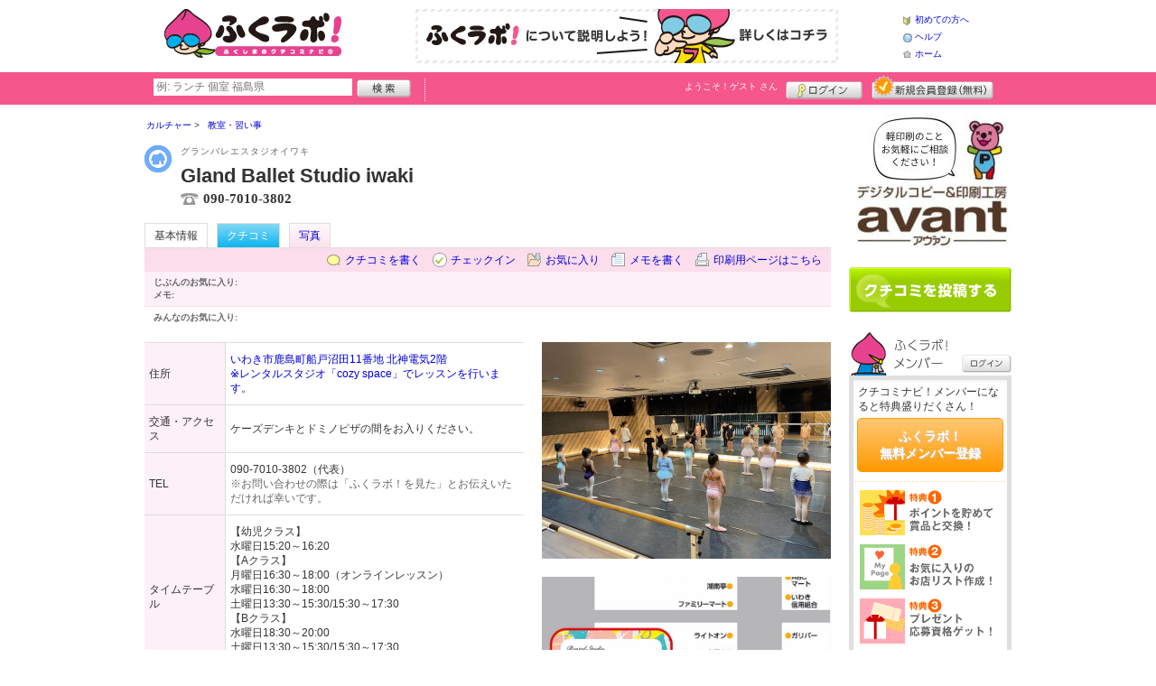

--- FILE ---
content_type: text/html; charset=UTF-8
request_url: https://fukulabo.net/shop/shop.shtml?s=9992
body_size: 34700
content:
<!DOCTYPE html>
<html id="">
<head>
<meta charset="UTF-8" />
<meta http-equiv="Pragma" content="no-cache">
<meta http-equiv="Cache-Control" content="no-cache">
<meta http-equiv="Expires" content="0">
<meta name="format-detection" content="telephone=no" />
<meta name="twitter:card" content="summary_large_image">
<meta name="facebook-domain-verification" content="4q121992xtnl8lmokme9iw7pab4vzj" />
<meta name="robots" content="max-image-preview:large">

<title>Gland Ballet Studio iwaki - 教室・習い事 / 鹿島・郷ヶ丘 - ふくラボ！</title>
<meta name="keywords" content="Gland Ballet Studio iwaki,グランバレエスタジオイワキ,教室・習い事,鹿島・郷ヶ丘" />
<meta name="description" content="バレエは、子どもの習い事にオススメ！柔軟アップ・元気で強い身体づくりに♪ (教室・習い事/福島県いわき市鹿島町船戸沼田11番地 北神電気2階)" />
<link rel="canonical" href="https://www.fukulabo.net/shop/shop.shtml?s=9992"/>

<script src="/common/lib/modernizr-3.0.0.js"></script>
<script src="//ajax.googleapis.com/ajax/libs/jquery/1.7.1/jquery.min.js"></script>
<script src="//ajax.googleapis.com/ajax/libs/jqueryui/1.8/jquery-ui.min.js"></script>
<link type="text/css" href="/common/js/jquery_ui/locomill/jquery-ui-1.8.custom.css" rel="stylesheet" />

<link href="/common/css/pc/fukulabo.css?202502181333" rel="stylesheet">

<script src="/common/js/locomill.js?20190226"></script>

<meta property="og:title" content="Gland Ballet Studio iwaki - 教室・習い事 / 鹿島・郷ヶ丘 - ふくラボ！" />
<meta property="og:type" content="company" />
<meta property="og:url" content="https://www.fukulabo.net/shop/shop.shtml?s=9992" />
<meta property="og:site_name" content="ふくラボ！" />
<meta property="og:image" content="https://www.fukulabo.net/images/A00009992.jpg?1660618346" />
<meta property="og:description" content="バレエは、子どもの習い事にオススメ！柔軟アップ・元気で強い身体づくりに♪ (教室・習い事/福島県いわき市鹿島町船戸沼田11番地 北神電気2階)" />
<meta property="og:latitude" content="36.9857564" />
<meta property="og:longitude" content="140.9013789" />

<script type="application/ld+json">
{
    "@context": "http://schema.org",
    "@type": "LocalBusiness",
    "@id": "https://www.fukulabo.net/shop/shop.shtml?s=9992",
    "url": "https://www.fukulabo.net/shop/shop.shtml?s=9992",
    "name": "Gland Ballet Studio iwaki",
    "image": "https://fukulabo.net/images/A00009992.jpg?1660618346",
    "description": "バレエは、子どもの習い事にオススメ！柔軟アップ・元気で強い身体づくりに♪",
    "telephone": "090-7010-3802",
    "openingHoursSpecification": [{
        "@type": "OpeningHoursSpecification",
        "opens": "00:00",
        "closes": "00:00",
        "dayOfWeek":["Monday","Wednesday","Saturday","Sunday"]
    }],
    "geo": {
        "@type": "GeoCoordinates",
        "latitude": 36.9857564,
        "longitude": 140.9013789
    },
    "address": {
        "@type": "PostalAddress",
        "streetAddress": "鹿島町船戸沼田11番地 北神電気2階 ※レンタルスタジオ「cozy space」でレッスンを行います。",
        "addressLocality": "いわき市",
        "addressRegion": "福島県",
        "postalCode": "9718145",
        "addressCountry": "JP"
    }
}
</script>

<script>
  window.dataLayer = window.dataLayer || [];
  dataLayer.push({"is_login": "0"})
</script>
<!-- Google Tag Manager -->
<script>(function(w,d,s,l,i){w[l]=w[l]||[];w[l].push({'gtm.start':
new Date().getTime(),event:'gtm.js'});var f=d.getElementsByTagName(s)[0],
j=d.createElement(s),dl=l!='dataLayer'?'&l='+l:'';j.async=true;j.src=
'https://www.googletagmanager.com/gtm.js?id='+i+dl;f.parentNode.insertBefore(j,f);
})(window,document,'script','dataLayer','GTM-WFJPV4M');</script>
<!-- End Google Tag Manager -->


</head>
<body id="body" class="">
<!-- Google Tag Manager (noscript) -->
<noscript><iframe src="https://www.googletagmanager.com/ns.html?id=GTM-WFJPV4M"
height="0" width="0" style="display:none;visibility:hidden"></iframe></noscript>
<!-- End Google Tag Manager (noscript) -->



<div id="wrapper">





<header id="cmn-header">
	<p class="h-logo"><a href="/"><img src="/images_c/custom/fukulabo/logo.png?1589769087" alt="ふくラボ！"></a></p>
	<aside class="ads-container"><span class="adsContent Header"><a href="/logs/click.shtml?id=52" target="_self" class="adsLink" rel="nofollow"><img src="/logs/company/00000002/file/file00000052.jpg?1557976656" alt="はじめてのかたはこちら" width="468" height="60" style="border:0;"></a></span></aside>
	<nav class="nav-sub">
		<ul>
			<li class="n01"><a href="/is.shtml/beginner/">初めての方へ</a></li>
			<li class="n02"><a href="/help/">ヘルプ</a></li>
			<li class="n03"><a href="/">ホーム</a></li>
		</ul>
	</nav>
</header>

<nav id="nav-global">
	<div class="wrap960">
		<div class="search-form-container">
		  <form action="/shop/#search-result" data-type="pc_header">
			<input name="q" type="search" class="search-field" maxlength="20" placeholder="例: ランチ 個室 福島県" speech x-webkit-speech>
			<input type="image" src="/common/images/btn_search.png" alt="検索">
		  </form>
		</div>

		<p class="nickname reg"><a href="/member/">ようこそ！<span>ゲスト</span> さん</a></p>
		<ul class="btns reg">
			<li class="login hvr"><a href="/member/login.shtml">ログイン</a></li>
			<li class="register hvr"><a href="/member/">新規メンバー登録</a></li>
		</ul>
	</div>
</nav>

<div id="container">


<div id="content-main">


<main>


<div class="topicpath-container">
<div class="topicpaths">
<ol class="topicpath primary" itemscope="itemscope" itemtype="http://schema.org/BreadcrumbList">
<li class="first" itemprop="itemListElement" itemscope="itemscope" itemtype="http://schema.org/ListItem"><a href="https://fukulabo.net/shop/categories.shtml?c1=5" itemprop="item"><span itemprop="name">カルチャー</span></a><meta itemprop="position" content="1" /></li>
<li class="last" itemprop="itemListElement" itemscope="itemscope" itemtype="http://schema.org/ListItem"><a href="https://fukulabo.net/shop/categories.shtml?c2=49" itemprop="item"><span itemprop="name">教室・習い事</span></a><meta itemprop="position" content="2" /></li>
</ol>
</div>
</div>


<article>

<header id="header-shop">


<p class="shop-category"><img src="/images_c/shop/icon/cat2_49.gif?1239689654" alt="教室・習い事"></p>
<div class="shopname-box">
<p id="shop-namekana" class="hide-translate">グランバレエスタジオイワキ</p>
<p id="shop-namekana" class="notranslate show-translate">Gland Ballet Studio iwaki</p>
<h1>Gland Ballet Studio iwaki</h1>
<p class="shoptel">090-7010-3802</p></div>


<nav>
  <dl id="shop-nav">
    <dt>ページナビゲーション</dt>
    <dd>
      <ul class="tab roll clearfix">
        <li class="on"><a href="/shop/shop.shtml?s=9992" id="tab-basic"><h2>基本情報</h2></a></li>

        <li class="c-point"><a href="/shop/shop.shtml?s=9992#kuchikomi">クチコミ</a></li>






        <li><a href="/shop/shop_photo.shtml?s=9992">写真</a></li>



      </ul>
    </dd>
  </dl>
</nav>

<nav class="nav-operation">
  <ul>
    <li id="grape"><a href="/shop/kuchikomi_post.shtml?s=9992&e=0">クチコミを書く</a></li>
    <li id="checkin"><span class="pointer" class="" onclick="location.href='https://www.fukulabo.net/member/login.shtml?rdr=%2Fshop%2Fshop.shtml%3Fs%3D9992'">チェックイン</span></li>
    <li id="fav"><span class="pointer" class="" onclick="location.href='https://www.fukulabo.net/member/login.shtml?rdr=%2Fshop%2Fshop.shtml%3Fs%3D9992'">お気に入り</span></li>
    <li id="memo"><span class="pointer" class="" onclick="location.href='https://www.fukulabo.net/member/login.shtml?rdr=%2Fshop%2Fshop.shtml%3Fs%3D9992'">メモを書く</span></li>
    <li id="print"><div class="view"><span onClick="redirect('/shop/shop.shtml/print?s=9992','_blank')" class="pointer">印刷用ページはこちら</span></div></li>
  </ul>
</nav>

<section class="edit-myfavorite">
  <dl id="editFieldShoptag">
    <dt>じぶんのお気に入り:</dt>
    <dd>
      <ul id="favTagList9992" class="favTagList">
      </ul>
    </dd>
  </dl>
  <div class="edit-memo">
    <span class="f-bld">メモ:&nbsp;</span>
  </div>
</section>

<dl class="allfavorite">
  <dt>みんなのお気に入り:</dt>
  <dd>
    <ul class="favTagList">
    </ul>
    <p></p>
  </dd>
</dl>

<div id="shoptagsWindow" style="display:none;">

  <form>
    <ul class="cmn-popup-chkbox">
      <li><input type="checkbox" name="tag_id[]" value="1" id="ShoplistTags_1"  style="display:;">
        <label for="ShoplistTags_1" class="fortags">行ってみたい！</label></li>
      <li><input type="checkbox" name="tag_id[]" value="2" id="ShoplistTags_2"  style="display:;">
        <label for="ShoplistTags_2" class="fortags">お気に入り</label></li>
      <li><input type="checkbox" name="tag_id[]" value="3" id="ShoplistTags_3"  style="display:;">
        <label for="ShoplistTags_3" class="fortags">行きつけ</label></li>
      <li><input type="checkbox" name="tag_id[]" value="4" id="ShoplistTags_4"  style="display:;">
        <label for="ShoplistTags_4" class="fortags">とっておき</label></li>
      <li><input type="checkbox" name="tag_id[]" value="5" id="ShoplistTags_5"  style="display:;">
        <label for="ShoplistTags_5" class="fortags">おススメ☆</label></li>
      <li><input type="checkbox" name="tag_id[]" value="6" id="ShoplistTags_6"  style="display:;">
        <label for="ShoplistTags_6" class="fortags">ランチ</label></li>
      <li><input type="checkbox" name="tag_id[]" value="7" id="ShoplistTags_7"  style="display:;">
        <label for="ShoplistTags_7" class="fortags">飲み会</label></li>
      <li><input type="checkbox" name="tag_id[]" value="8" id="ShoplistTags_8"  style="display:;">
        <label for="ShoplistTags_8" class="fortags">デート</label></li>
      <li><input type="checkbox" name="tag_id[]" value="9" id="ShoplistTags_9"  style="display:;">
        <label for="ShoplistTags_9" class="fortags">接待</label></li>
      <li><input type="checkbox" name="tag_id[]" value="10" id="ShoplistTags_10"  style="display:;">
        <label for="ShoplistTags_10" class="fortags">趣味</label></li>
      <li><input type="checkbox" name="tag_id[]" value="11" id="ShoplistTags_11"  style="display:;">
        <label for="ShoplistTags_11" class="fortags">ママにやさしい</label></li>
      <li><input type="checkbox" name="tag_id[]" value="12" id="ShoplistTags_12"  style="display:;">
        <label for="ShoplistTags_12" class="fortags">子どもがよろこぶ</label></li>
      <li><input type="checkbox" name="tag_id[]" value="13" id="ShoplistTags_13"  style="display:;">
        <label for="ShoplistTags_13" class="fortags">お財布にやさしい</label></li>
      <li><input type="checkbox" name="tag_id[]" value="14" id="ShoplistTags_14"  style="display:;">
        <label for="ShoplistTags_14" class="fortags">コストパフォーマンス</label></li>
      <li><input type="checkbox" name="tag_id[]" value="15" id="ShoplistTags_15"  style="display:;">
        <label for="ShoplistTags_15" class="fortags">クーポン</label></li>
      <li><input type="checkbox" name="tag_id[]" value="16" id="ShoplistTags_16"  style="display:;">
        <label for="ShoplistTags_16" class="fortags">ヘルシー系</label></li>
      <li><input type="checkbox" name="tag_id[]" value="17" id="ShoplistTags_17"  style="display:;">
        <label for="ShoplistTags_17" class="fortags">がっつり系</label></li>
      <li><input type="checkbox" name="tag_id[]" value="18" id="ShoplistTags_18"  style="display:;">
        <label for="ShoplistTags_18" class="fortags">接客◎</label></li>
      <li><input type="checkbox" name="tag_id[]" value="19" id="ShoplistTags_19"  style="display:;">
        <label for="ShoplistTags_19" class="fortags">大勢で</label></li>
      <li><input type="checkbox" name="tag_id[]" value="20" id="ShoplistTags_20"  style="display:;">
        <label for="ShoplistTags_20" class="fortags">ひとりで</label></li>
      <li><input type="checkbox" name="tag_id[]" value="21" id="ShoplistTags_21"  style="display:;">
        <label for="ShoplistTags_21" class="fortags">ペットと</label></li>
      <li><input type="checkbox" name="tag_id[]" value="22" id="ShoplistTags_22"  style="display:;">
        <label for="ShoplistTags_22" class="fortags">隠れ家的</label></li>
      <li><input type="checkbox" name="tag_id[]" value="23" id="ShoplistTags_23"  style="display:;">
        <label for="ShoplistTags_23" class="fortags">オシャレ</label></li>
      <li><input type="checkbox" name="tag_id[]" value="24" id="ShoplistTags_24"  style="display:;">
        <label for="ShoplistTags_24" class="fortags">癒される</label></li>
      <li><input type="checkbox" name="tag_id[]" value="25" id="ShoplistTags_25"  style="display:;">
        <label for="ShoplistTags_25" class="fortags">県名物</label></li>
      <li><input type="checkbox" name="tag_id[]" value="26" id="ShoplistTags_26"  style="display:;">
        <label for="ShoplistTags_26" class="fortags">手土産</label></li>
      <li><input type="checkbox" name="tag_id[]" value="27" id="ShoplistTags_27"  style="display:;">
        <label for="ShoplistTags_27" class="fortags">春</label></li>
      <li><input type="checkbox" name="tag_id[]" value="28" id="ShoplistTags_28"  style="display:;">
        <label for="ShoplistTags_28" class="fortags">夏</label></li>
      <li><input type="checkbox" name="tag_id[]" value="29" id="ShoplistTags_29"  style="display:;">
        <label for="ShoplistTags_29" class="fortags">秋</label></li>
      <li><input type="checkbox" name="tag_id[]" value="30" id="ShoplistTags_30"  style="display:;">
        <label for="ShoplistTags_30" class="fortags">冬</label></li>
    </ul>
  </form>
</div>


</header>



<!-- ここから -->



<!-- Shops -->
<div class="basic-info">
  <table class="cmn-table" summary="Gland Ballet Studio iwaki 基本情報">
<!-- 基本情報 -->
    <tr>
      <th>住所</th>
      <td>
        <a href="/logs/jump.shtml?shop_id=9992&scene=8" target="_blank" rel="noopener">
          <span class="adr show-translate">
<span class="extended-address">※レンタルスタジオ「cozy space」でレッスンを行います。</span>,             <span class="locality">鹿島町船戸沼田11番地 北神電気2階, </span>
            <span class="locality">Iwaki-shi, </span>
            <span class="locality">Fukushima<br></span>
            <span class="postal-code" style="display:none;">971-8145</span>
          </span>
          <span class="adr notranslate sub-ja" itemprop="address">
            <span class="postal-code" style="display:none;" itemprop="postal-code" id="shop-postal-code">971-8145</span>
            <span class="locality" itemprop="locality" id="shop-address">いわき市鹿島町船戸沼田11番地 北神電気2階</span>
            <br><span class="extended-address" id="shop-office">※レンタルスタジオ「cozy space」でレッスンを行います。</span>
          </span>
        </a>
      </td>
    </tr>
    <tr>
      <th>交通・アクセス</th>
      <td>ケーズデンキとドミノピザの間をお入りください。</td>
    </tr>
    <tr>
      <th>TEL</th>
      <td>
        <span class="tel" itemprop="tel" id="shop-phone">090-7010-3802（代表）</span><br>
        <p class="fs-08 gray">※お問い合わせの際は「ふくラボ！を見た」とお伝えいただければ幸いです。</p>
      </td>
    </tr>
    <tr>
      <th>タイムテーブル</th>
      <td>
        <div id="shop-hour-content11">【幼児クラス】<br />
水曜日15:20～16:20<br />
【Aクラス】<br />
月曜日16:30～18:00（オンラインレッスン）<br />
水曜日16:30～18:00<br />
土曜日13:30～15:30/15:30～17:30<br />
【Bクラス】<br />
水曜日18:30～20:00<br />
土曜日13:30～15:30/15:30～17:30<br />
日曜日14:00～16:30</div>
      </td>
    </tr>
    <tr>
      <th>店休日</th>
      <td>
        <span id="shop-holiday">火、木、金曜日</span>
      </td>
    </tr>
    <tr>
      <th>駐車場</th>
      <td><div>あり</div></td>
    </tr>
    <tr>
      <th>サービス</th>
      <td><img src="/images_c/shop/icon/icon_3.gif" alt="子供OK" width="65" height="17"><img src="/images_c/shop/icon/icon_23.gif" alt="予約限定" width="65" height="17"><img src="/images_c/shop/icon/icon_33.gif" alt="子供メニュー" width="65" height="17"><img src="/images_c/shop/icon/icon_35.gif" alt="キッズスペース" width="65" height="17"><img src="/images_c/shop/icon/icon_36.gif" alt="授乳スペース" width="65" height="17"><img src="/images_c/shop/icon/icon_37.gif" alt="おむつ換えシート" width="65" height="17"><img src="/images_c/shop/icon/icon_45.gif" alt="無線ＬＡＮ" width="65" height="17"></td>
    </tr>
    <tr>
      <th>リンク</th>
      <td>
        <ul>
          <li id="shop-link1"><a href="/logs/jump.shtml?shop_id=9992&scene=1" target="_blank" rel="external noopener">Instagram(DMで予約受付中！)</a></li>
          <li id="shop-link2" class="mt10"><a href="/logs/jump.shtml?shop_id=9992&scene=2" target="_blank" rel="external noopener">公式LINE</a></li>
          <li id="shop-link3" class="mt10"><a href="/logs/jump.shtml?shop_id=9992&scene=3" target="_blank" rel="external noopener">HP</a></li>
        </ul>
      </td>
    </tr>
<!-- //基本情報 -->
  </table>
</div>

<div class="detail-info">
  <div id="photo">
    <img src="/images/A00009992.jpg?1660618346" alt="" border="0" width="320" height="240" class="photo" itemprop="photo" >
  </div>
  <div id="map" class="mg-b-20">
    <img src="/images/A00009992map.jpg?1660618346" alt="" border="0" width="320" height="241" >
    <p><a href="/logs/jump.shtml?shop_id=9992&scene=9" target="_blank" rel="noopener" class="cmn-btn-main slim mt5">このお店・スポットの詳しい地図をみる</a></p>
  </div>




<!-- //div.detail-info -->
</div>


<div id="recommend-item" class="mg-b-20">
  <h3 class="cmn-title2">オススメ</h3>
  <table class="cmn-table">
    <tr>
      <th><span id="osusume-content1">クラス紹介</span></th>
      <td><span id="osusume-price1">◆幼児クラス<br />
あいさつや礼儀の大切さ、柔軟性を高めます。<br />
◆Aクラス<br />
基礎に重点を置いたレッスンを行います。<br />
◆Bクラス<br />
基礎を中心に踊りの幅を広げます。トゥーシューズでのレッスンも行います。</span></td>
    </tr>
    <tr>
      <th><span id="osusume-content2">料金について<br />
≪入会金6,000円≫<br />
≪別途で発表会の積み立て金あり≫</span></th>
      <td><span id="osusume-price2">◆幼児クラス<br />
週1回6,000円<br />
◆Aクラス<br />
月6回9,000円※要相談<br />
週2回10,000円<br />
週3回12,000円<br />
◆Bクラス<br />
週1回6,000円<br />
週2回8,000円<br />
週3回1,2000円</span></td>
    </tr>
    <tr>
      <th><span id="osusume-content3">ご注意事項</span></th>
      <td><span id="osusume-price3">・プライベートレッスンは要相談。<br />
場所代＋レッスン代(2時間)<br />
・Aクラス以上は週2回のレッスンが基本となります。<br />
バレエ以外の競技の上達を目指す場合は、週1回または月6回でのレッスンも可能です。</span></td>
    </tr>
  </table>
</div>

<div id="message" class="mg-b-20">
  <h3 class="cmn-title2">お店・スポットからのメッセージ</h3>
  <p id="shop-comment">いわき市鹿島街道のレンタルスペースで活動するバレエスクールです。ひとり一人に合った指導を心がけています。バレエを通して柔軟な身体、元気で強い身体をつくりませんか？ぜひ一度、見学・体験へお越しください！</p>
  <hr />
<p class="red" id="shop-remark">◆見学＆体験1回無料！(要予約)<br />
◆オンラインレッスンもございます！<br />
送迎やコロナ不安など、スタジオに通うのが難しい方は是非ご活用ください。</p></div>


<a name="anc-coupon" id="anc-coupon"></a>












<div id="kuchikomi">
<a name="=grapevine"></a>
<h3 class="cmn-title2">おすすめのクチコミ&nbsp;
（現在おすすめのクチコミは投稿されていません）
</h3>

<div id="recommender"><p>投稿募集中です</p></div>


<p class="cl-both cmn-note mg-b-20">※クチコミ情報はユーザーの主観的なコメントになります。<br>これらは投稿時の情報のため、変更になっている場合がございますのでご了承ください。</p>

</div>

<script type="text/javascript" src="/common/js/mypage.js"></script>
<script>
  GrapevinePagination = {
	page:2,
	next: function (element) {
		page = this.page;
		r=$.get('/api/grapevine.php', {'shop_id': '9992', 'gword': '', page: page},function(a, b ,c){
            $("#grapevine-container").append(a.contents);
            if (!a.isNext) {
               $(".nextGrapevine").hide();
            }
		});
		this.page ++;
	}
  }
$(".nextGrapevine").click(function(){GrapevinePagination.next('grapevine-container')});
</script>

<p class="cmn-btn cmn-btn02 mg-b-20"><a href="/shop/kuchikomi_post.shtml?s=9992&e=0">このお店・スポットのクチコミを書く</a></p>

<footer class="operation-area operation-area-pc">
<!-- 操作エリア -->
  <ul class="express">
    <li class="report"><a href="/contact/?type=report&s=9992">このお店・スポットの情報変更や閉店・移転を報告</a></li>
  </ul>
  <dl id="permalink-anchor">
    <dt>お店・スポット情報をブログにはる</dt>
    <dd><input id="permalink_input" type="input" value="&lt;a href=&quot;https://www.fukulabo.net/shop/shop.shtml?s=9992&quot; target=&quot;_blank&quot; &gt;Gland Ballet Studio iwaki - ふくラボ！&lt;/a&gt;" onclick="this.select();"></dd>
  </dl>
  <div class="line">
    <div class="share">
      <p class="mg-b-5"><span class="gray">■</span>このお店・スポットを共有する</p>
      <div id="fb-root"></div>
      <script>(function(d, s, id) {
        var js, fjs = d.getElementsByTagName(s)[0];
        if (d.getElementById(id)) return;
        js = d.createElement(s); js.id = id;
        js.src = "//connect.facebook.net/ja_JP/all.js#xfbml=1";
        fjs.parentNode.insertBefore(js, fjs);
        }(document, 'script', 'facebook-jssdk'));</script>
      <div class="fb-share-button mg-b-5" data-href="https://www.fukulabo.net/shop/shop.shtml?s=9992&ref=fb" data-layout="button" data-size="small"><a target="_blank" href="https://www.facebook.com/sharer/sharer.php?u=https%3A%2F%2Fwww.fukulabo.net%2Fshop%2Fshop.shtml%3Fs%3D9992%26ref%3Dfb" class="fb-xfbml-parse-ignore">シェア</a></div>
      <div class="mg-b-5"><a href="https://twitter.com/share" class="twitter-share-button" data-url="https://www.fukulabo.net/shop/shop.shtml?s=9992&ref=tw" data-lang="ja" data-text="Gland Ballet Studio iwaki - ふくラボ！">ツイート</a><script>!function(d,s,id){var js,fjs=d.getElementsByTagName(s)[0];if(!d.getElementById(id)){js=d.createElement(s);js.id=id;js.src="//platform.twitter.com/widgets.js";fjs.parentNode.insertBefore(js,fjs);}}(document,"script","twitter-wjs");</script></div>
      <div class="g-plusone" data-size="medium" data-annotation="inline" data-width="1" data-href="https://www.fukulabo.net/shop/shop.shtml?s=9992&ref=gplus"></div>
    </div>
    <div class="mobile">
      <div class="txt">
        <p class="mg-b-5"><span class="gray">■</span>このお店・スポットをモバイルでみる</p>
        <p>読取機能付きのモバイルなら、右のバーコードから簡単にアクセス！<br>便利に店舗情報を持ち歩こう！</p></div>
      <p class="qr"><img src="/images/A00009992qr.png?1660616859" alt="モバイル版バーコード" border="0" width="82" height="82" ></p>
    </div>
  </div>
<!-- //操作エリア -->
</footer>

</article>


<section class="vicinity">
  <h4 class="cmn-title2">周辺のお店・スポット</h4>
  <ul class="cmn-list-photo cmn-list-photo4">
    <li>
      <p><a href="/shop/shop.shtml?s=6003"><img src="/images/A00006003s.jpg?1461296191" alt="" border="0" width="120" height="80" ></a></p>
      <p><a href="/shop/shop.shtml?s=6003">Hair Jammin’</a></p>
      <p>美容室</p>
    </li>
    <li>
      <p><a href="/shop/shop.shtml?s=1964"><img src="/images/A00001964s.jpg?1476696073" alt="" border="0" width="120" height="80" ></a></p>
      <p><a href="/shop/shop.shtml?s=1964">BOULANGERIE IWAKI RON POWAN</a></p>
      <p>パン</p>
    </li>
    <li>
      <p><a href="/shop/shop.shtml?s=8919"><img src="/images/A00008919s.jpg?1580309932" alt="" border="0" width="120" height="80" ></a></p>
      <p><a href="/shop/shop.shtml?s=8919">SLUNDRE【スランドル】</a></p>
      <p>美容室</p>
    </li>
    <li>
      <p><a href="/shop/shop.shtml?s=5361"><img src="/images/A00005361s.jpg?1441067137" alt="" border="0" width="120" height="80" ></a></p>
      <p><a href="/shop/shop.shtml?s=5361">花とバルーンのお店 amoureuse</a></p>
      <p>専門店</p>
    </li>
  </ul>
</section>

<!-- //ここまで -->

<script type="text/javascript" src="/common/js/jquery/jquery.editinplace.min.js"></script>
<script type="text/javascript" src="/common/js/shop.js?202502181333"></script>

</main>

</div>

<section id="sidebar-global">

	<aside class="mg-b-20 hvr"><span class="adsContent SideBar"><a href="/logs/click.shtml?id=2590" target="_self" class="adsLink" rel="nofollow"><img src="/logs/company/00000002/file/file00002590.jpg?1766645226" alt="[BB]飛沫防止フィルムBBバナー" width="180" height="150" style="border:0;"></a></span></aside>

	<p id="btn-grape" class="hvr"><a href="/shop/kuchikomi_post.shtml">クチコミを書く</a></p>

	<section id="member-info">
	<dl class="member-box">
		<dt>ふくラボ！メンバー</dt>
		<dd class="cmn-bg-shadow cmn-border">
		<div>
		<p class="pd-5">クチコミナビ！メンバーになると特典盛りだくさん！</p>
		<p class="btn-member mg-b-10 hvr"><a href="/member/">ふくラボ！<br>無料メンバー登録</a></p>
		<div class="privileges">
		<ul>
		<li>特典1　ポイントを貯めて賞品と交換！</li>
		<li>特典2　お気に入りのお店・スポットリスト作成！</li>
		<li>特典3　プレゼント応募資格ゲット！</li>
		</ul>
		<p class="t-a-center"><a href="/member/">[→メンバー特典の詳細をみる]</a></p>
		</div>
		</div>
		<nav id="member-nav">
		<ul>
			<li class="off n01"><a href="/member/myshop.shtml">お気に入り</a></li>
			<li class="off n02"><a href="/member/favorite_event.shtml">行きたいイベント</a></li>
			<li class="off n03"><a href="/member/">マイページ</a></li>
			<li class="off n04"><a href="/member/point.shtml">ポイント交換<br>（現在 0ポイント）</a></li>
			<li class="off n05"><a href="/member/">登録情報確認</a></li>
		</ul>
		<p class="btn-login hvr"><a href="/member/login.shtml">ログイン</a></p>
		</nav>
		</dd>
	</dl>

	<div id="checked-shop" class="cmn-bg-shadow cmn-border">
	<dl>
		<dt>最近見たお店・スポット</dt>
		<dd>
		<ul>
		</ul>
		</dd>
	</dl>
	</div>
	</section>



	<aside id="mobile-info" class="cmn-border mg-b-20">
	<dl>
		<dt class="cmn-title-gradient">スマートフォン版</dt>
		<dd class="cmn-bg-shadow">
		<div class="box-line">
		<p class="f-bld">クチコミ数順で並び替えができちゃう！</p>
		<p class="mg-b-5">モバイル端末での検索結果もクチコミ数順で並び替えができちゃうよ☆</p>
		<p class="f-bld">お気に入りのお店・スポットリストを持ち運べる！</p>
		<p class="mg-b-5"><a href="/member/">ふくラボ！メンバーに登録</a>すると、お気に入りのお店・スポットリストが作れちゃう。PC・スマートフォン共通だから、いつでもどこでもチェックできるよ♪</p>
		</div>
		<p class="f-bld f-s14 mg-b-5"><a href="/">https://www.fukulabo.net/</a></p>
		<p class="qr"><img src="/themes/custom/fukulabo/common/qr.gif" alt="二次元バーコード" class="cmn-border mgT5"></p>
		</dd>
	</dl>
	</aside>

	<aside id="character" class="cmn-border mg-b-20">
	<dl>
		<dt class="cmn-title-gradient">ふくラボ！イメージキャラクター</dt>
		<dd class="cmn-bg-shadow pd-5">
		<a href="/is.shtml/character/" class="hvr"><img src="/themes/custom/fukulabo/common/images/chara.png" alt="ふくラボ！イメージキャラクター" class="mgT5"></a>
      </dd>
	</dl>
	</aside>

	<aside id="news-feature" class="mg-b-20">
<span class="adsContent SideBarSponsor_7"><a href="/logs/click.shtml?id=4456" alt="道の駅ばんだい・モンベルコーナー"><img src="/logs/company/00000002/file/file00004456.jpg?1727243656" width="180" height="121" alt=""/></a></span><span class="adsContent SideBarSponsor_7"><a href="/logs/click.shtml?id=4274" alt="ふくラボ！郡山探検隊"><img src="/logs/company/00000002/file/file00004274.jpg?1714526448" width="180" height="120" alt=""/></a></span><span class="adsContent SideBarSponsor_7"><a href="/logs/click.shtml?id=4275" alt="ふくしま旅ラボ会議"><img src="/logs/company/00000002/file/file00004275.jpg?1714460339" width="180" height="121" alt=""/></a></span><span class="adsContent SideBarSponsor_7"><a href="/logs/click.shtml?id=4455" alt="家づくりラボ"><img src="/logs/company/00000002/file/file00004455.jpg?1727242408" width="180" height="120" alt=""/></a></span><span class="adsContent SideBarSponsor_7"><a href="/logs/click.shtml?id=1443" alt="ふくラボ編集スタッフが選ぶ、郡山市のおすすめランチ・スイーツ特集"><img src="/logs/company/00000552/file/file00001443.jpg?1533039174" width="180" height="100" alt=""/></a></span><span class="adsContent SideBarSponsor_7"><a href="/logs/click.shtml?id=1529" alt=福島市でランチどこにいこう？！ふくラボ編集部スタッフ
おすすめのお店"><img src="/logs/company/00000544/file/file00001529.jpg?1533039404" width="180" height="100" alt=""/></a></span><span class="adsContent SideBarSponsor_7"><a href="/logs/click.shtml?id=1551" alt=福島県のおすすめスイーツをふくラボ編集部スイーツ女子が選んでみた"><img src="/logs/company/00000552/file/file00001551.jpg?1533039382" width="180" height="100" alt=""/></a></span><span class="adsContent SideBarSponsor_7"><a href="/logs/click.shtml?id=1584" alt="福島県の女子向け居酒屋をふくラボ編集部女子が選んだよ【幹事必見】"><img src="/logs/company/00000552/file/file00001584.jpg?1533560579" width="180" height="100" alt=""/></a></span><span class="adsContent SideBarSponsor_7"><a href="/logs/click.shtml?id=4613" alt=ふくラボ！15周年"><img src="/logs/company/00000002/file/file00004613.jpg?1744792737" width="180" height="121" alt=""/></a></span>
	</aside>

</section><!-- #sidebar-global -->

</div><!-- #container -->

<footer class="cmn-bg-shadow">
	<div class="wrap960">
	<p class="to-top"><a href="#wrapper">▲このページの先頭へ戻る</a></p>
		<nav id="footer-nav">
			<ul>
				<li><a href="/">ホーム</a></li>
                <li><a href="/sitemap/">サイトマップ</a></li>
				<li><a href="/member/login.shtml">ログイン</a></li>
				<li><a href="/shop/kuchikomi_post.shtml">クチコミ投稿</a></li>
				<li><a href="/is.shtml/privacy/">プライバシーポリシー</a></li>
				<li><a href="/help/?req=link">リンク</a></li>
				<li><a href="/rules/">規約</a></li>
				<li><a href="/rules/?company">運営会社</a></li>
				<li><a href="/contact/">ふくラボ！へのお問い合せ</a></li>
			</ul>
		</nav>
		<aside id="list-navi">
			<dl>
				<dt>全国のクチコミナビ(R)</dt>
				<dd>
					<ul>
					<li><a target="_blank" rel="noopener" href="https://www.tochinavi.net/">・栃木県「栃ナビ！」</a></li>
					<li><a target="_blank" rel="noopener" href="https://www.higonavi.net/">・熊本県「ひごなび！」</a></li>
					<li><a target="_blank" rel="noopener" href="https://www.shizuoka-navichi.net/">・静岡県「静岡ナビっち！」</a></li>
					<li><a target="_blank" rel="noopener" href="https://www.nagasaki-yokanavi.net/">・長崎県「長崎よかナビ！」</a></li>
					<li><a href="/">・福島県「ふくラボ！」</a></li>
					<li><a target="_blank" rel="noopener" href="https://www.najilabo.net/">・新潟県「なじらぼ！」</a></li>
					<li><a target="_blank" rel="noopener" href="https://www.gifucomi.net/">・岐阜県「ギフコミ！」</a></li>
					<li><a target="_blank" rel="noopener" href="https://www.zukulabo.net/">・長野県中南信地域「ずくラボ！」</a></li>
					<li><a target="_blank" rel="noopener" href="https://www.gunlabo.net/">・群馬県「ぐんラボ！」</a></li>
					<li><a target="_blank" rel="noopener" href="https://www.sanlabo.net/">・香川県「さんラボ！」</a></li>
					<li><a target="_blank" rel="noopener" href="https://www.shonan-navi.net/">・神奈川県「湘南ナビ！」</a></li>
					<li><a target="_blank" rel="noopener" href="https://www.iiranavi.net/">・静岡県「い～らナビ！」</a></li>
					<li><a target="_blank" rel="noopener" href="https://www.kanazawalabo.net/">・石川県「金沢ラボ！」</a></li>
					<li><a target="_blank" rel="noopener" href="https://www.kagobura.net/">・鹿児島県「かごぶら！」</a></li>
					<li><a target="_blank" rel="noopener" href="https://www.saihokunavi.net/">・埼玉県北部地域「彩北なび！」</a></li>
					<li><a target="_blank" rel="noopener" href="https://www.kochidon.net/">・高知県「こうちドン！」</a></li>
					</ul>
				</dd>
			</dl>
		</aside>
		<small class="copyright">&copy;LE PROJET Co.,Ltd. All Rights Reserved.</small>
	</div>
</footer>

<!--[/div id="wrapper"]-->
</div>

<script>!function(d,s,id){var js,fjs=d.getElementsByTagName(s)[0];if(!d.getElementById(id)){js=d.createElement(s);js.id=id;js.src="//platform.twitter.com/widgets.js";fjs.parentNode.insertBefore(js,fjs);}}(document,"script","twitter-wjs");</script>
<script src="https://apis.google.com/js/plusone.js">{lang: 'ja', parsetags: 'explicit'}</script>
<script>gapi.plusone.go();</script>

</body>
</html>


--- FILE ---
content_type: text/html; charset=utf-8
request_url: https://accounts.google.com/o/oauth2/postmessageRelay?parent=https%3A%2F%2Ffukulabo.net&jsh=m%3B%2F_%2Fscs%2Fabc-static%2F_%2Fjs%2Fk%3Dgapi.lb.en.2kN9-TZiXrM.O%2Fd%3D1%2Frs%3DAHpOoo_B4hu0FeWRuWHfxnZ3V0WubwN7Qw%2Fm%3D__features__
body_size: 162
content:
<!DOCTYPE html><html><head><title></title><meta http-equiv="content-type" content="text/html; charset=utf-8"><meta http-equiv="X-UA-Compatible" content="IE=edge"><meta name="viewport" content="width=device-width, initial-scale=1, minimum-scale=1, maximum-scale=1, user-scalable=0"><script src='https://ssl.gstatic.com/accounts/o/2580342461-postmessagerelay.js' nonce="ArSuHtG7CKgRIon7T7WDxA"></script></head><body><script type="text/javascript" src="https://apis.google.com/js/rpc:shindig_random.js?onload=init" nonce="ArSuHtG7CKgRIon7T7WDxA"></script></body></html>